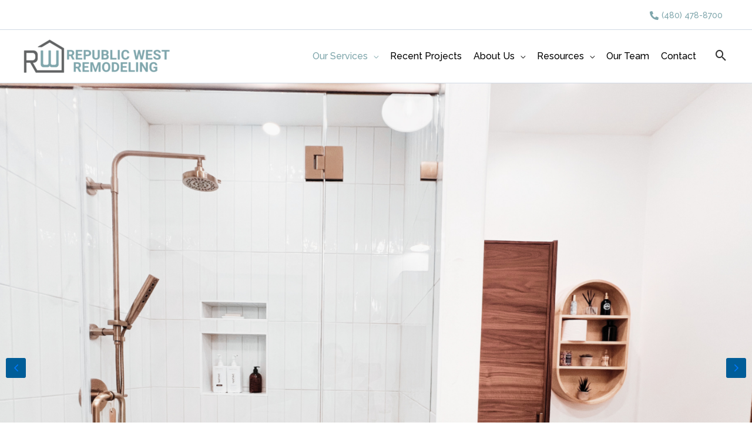

--- FILE ---
content_type: text/css
request_url: https://republicwestremodeling.com/wp-content/themes/astra-child/style.css?ver=1.0.0
body_size: -79
content:
/**
Theme Name: Webgrowth Child
Author: Webgrowth
Author URI: https://webgrowth.io
Description: 
Version: 1.0.0
License: GNU General Public License v2 or later
License URI: http://www.gnu.org/licenses/gpl-2.0.html
Text Domain: webgrowth-child
Template: astra
*/